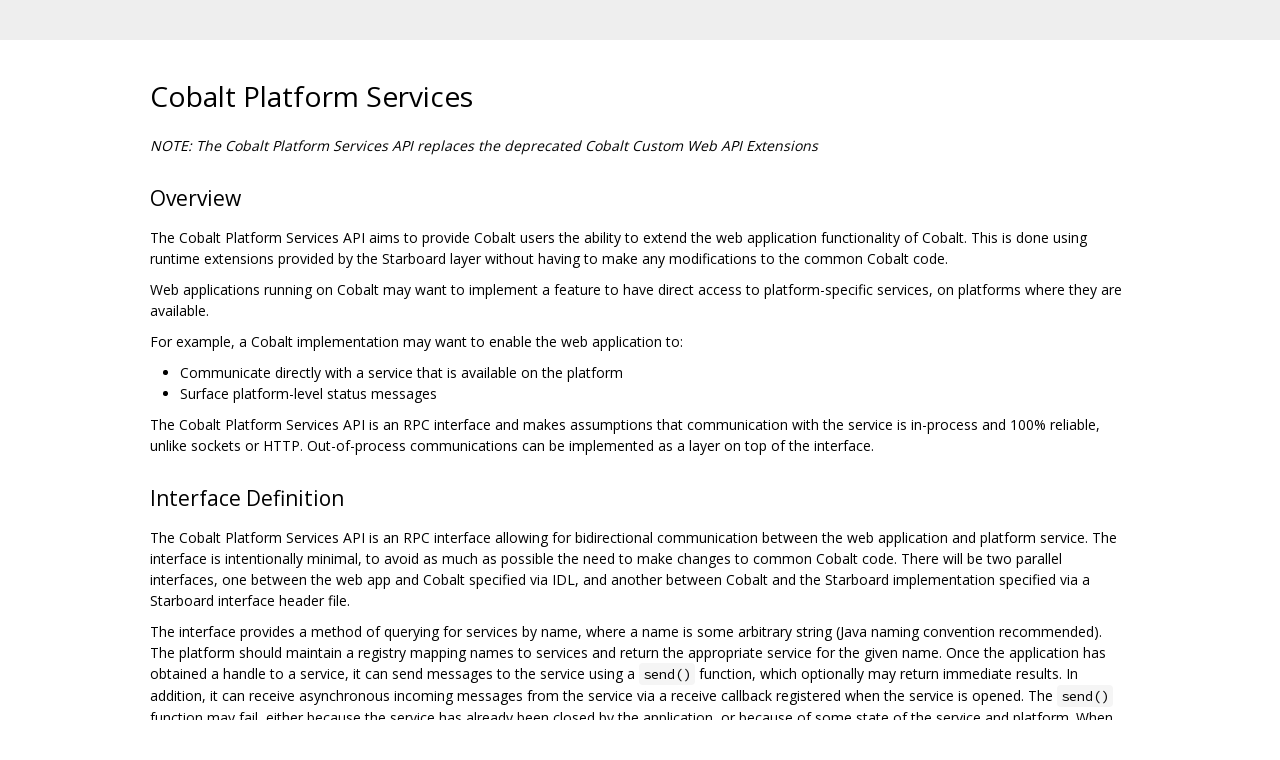

--- FILE ---
content_type: text/html; charset=utf-8
request_url: https://cobalt.googlesource.com/cobalt/+/308ed6b84664d59944cd65f4b4359c28a2443be6/src/cobalt/doc/platform_services.md
body_size: 2363
content:
<!DOCTYPE html><html lang="en"><head><meta charset="utf-8"><meta name="viewport" content="width=device-width, initial-scale=1"><title>Cobalt Platform Services</title><link rel="stylesheet" type="text/css" href="/+static/base.css"/><link rel="stylesheet" type="text/css" href="/+static/doc.css"/><link rel="stylesheet" type="text/css" href="/+static/prettify/prettify.css"/><!-- default customHeadTagPart --></head><body class="Site"><header class="Site-header "><div class="Header"><div class="Header-title"></div></div></header><div class="Site-content Site-Content--markdown"><div class="Container"><div class="doc"><h1><a class="h" name="Cobalt-Platform-Services" href="#Cobalt-Platform-Services"><span></span></a><a class="h" name="cobalt-platform-services" href="#cobalt-platform-services"><span></span></a>Cobalt Platform Services</h1><p><em>NOTE: The Cobalt Platform Services API replaces the deprecated Cobalt Custom Web API Extensions</em></p><h2><a class="h" name="Overview" href="#Overview"><span></span></a><a class="h" name="overview" href="#overview"><span></span></a>Overview</h2><p>The Cobalt Platform Services API aims to provide Cobalt users the ability to extend the web application functionality of Cobalt. This is done using runtime extensions provided by the Starboard layer without having to make any modifications to the common Cobalt code.</p><p>Web applications running on Cobalt may want to implement a feature to have direct access to platform-specific services, on platforms where they are available.</p><p>For example, a Cobalt implementation may want to enable the web application to:</p><ul><li>Communicate directly with a service that is available on the platform</li><li>Surface platform-level status messages</li></ul><p>The Cobalt Platform Services API is an RPC interface and makes assumptions that communication with the service is in-process and 100% reliable, unlike sockets or HTTP. Out-of-process communications can be implemented as a layer on top of the interface.</p><h2><a class="h" name="Interface-Definition" href="#Interface-Definition"><span></span></a><a class="h" name="interface-definition" href="#interface-definition"><span></span></a>Interface Definition</h2><p>The Cobalt Platform Services API is an RPC interface allowing for bidirectional communication between the web application and platform service. The interface is intentionally minimal, to avoid as much as possible the need to make changes to common Cobalt code. There will be two parallel interfaces, one between the web app and Cobalt specified via IDL, and another between Cobalt and the Starboard implementation specified via a Starboard interface header file.</p><p>The interface provides a method of querying for services by name, where a name is some arbitrary string (Java naming convention recommended). The platform should maintain a registry mapping names to services and return the appropriate service for the given name. Once the application has obtained a handle to a service, it can send messages to the service using a <code class="code">send()</code> function, which optionally may return immediate results. In addition, it can receive asynchronous incoming messages from the service via a receive callback registered when the service is opened. The <code class="code">send()</code> function may fail, either because the service has already been closed by the application, or because of some state of the service and platform. When <code class="code">send()</code> fails, it will raise an <code class="code">kInvalidStateErr</code> exception, which may be caught &amp; handled by the application.</p><p>Any functionality in addition to the necessities provided by the interface must be implemented within the service’s protocol.  For example, services may push a “version” message to the application immediately upon being opened in order to implement versioning.</p><h3><a class="h" name="IDL-Interface" href="#IDL-Interface"><span></span></a><a class="h" name="idl-interface" href="#idl-interface"><span></span></a>IDL Interface</h3><p>The Platform Services extension is exposed to the web app via the following IDL:</p><ul><li><a href="https://cobalt.googlesource.com/cobalt/+/refs/heads/master/src/cobalt/h5vcc/h5vcc_platform_service.idl">src/cobalt/h5vcc/h5vcc_platform_service.idl</a></li></ul><p>The entrypoint for defined Platform Services extensions will be accessible in the <code class="code">H5vccPlatformService</code> object. Note that ArrayBuffers are chosen to represent arbitrary message data in order to leave open the possibility of passing binary data.</p><h3><a class="h" name="Starboard-Interface" href="#Starboard-Interface"><span></span></a><a class="h" name="starboard-interface" href="#starboard-interface"><span></span></a>Starboard Interface</h3><p>Implementing the Starboard layer of Platform Service extension support uses the following interface in parallel with the IDL interface:</p><ul><li><a href="https://cobalt.googlesource.com/cobalt/+/refs/heads/master/src/cobalt/extension/platform_service.h">src/cobalt/extension/platform_service.h</a></li></ul><p><code class="code">CobaltExtensionPlatformServiceApi</code> is the main interface for the Starboard layer.</p><h3><a class="h" name="Naming-Conventions-for-Service-Names" href="#Naming-Conventions-for-Service-Names"><span></span></a><a class="h" name="naming-conventions-for-service-names" href="#naming-conventions-for-service-names"><span></span></a>Naming Conventions for Service Names</h3><p>In order to guard against namespace pollution, the Java package naming convention is used for Platform Services.</p><p>For example, some services names could be:</p><ul><li><code class="code">com.google.android.CobaltPlatformService</code></li><li><code class="code">com.&lt;PARTNER&gt;.&lt;PLATFORM&gt;.CobaltPlatformService</code></li></ul><h2><a class="h" name="Using-a-Cobalt-Platforms-Service-Extension" href="#Using-a-Cobalt-Platforms-Service-Extension"><span></span></a><a class="h" name="using-a-cobalt-platforms-service-extension" href="#using-a-cobalt-platforms-service-extension"><span></span></a>Using a Cobalt Platforms Service Extension</h2><p>Assuming that the implementation work is completed for the IDL and complimentary Starboard interface, an example usage of an extension from the web application could look like the following:</p><pre class="code">var myCobaltPlatformService = &quot;com.google.android.CobaltPlatformService&quot;;

// checks if a platform has the specified service available
H5vccPlatformService.has(myCobaltPlatformService);

// attempting to open the specified service
service = H5vccPlatformService.open(myCobaltPlatformService,
                            (service, data) =&gt; { console.log(&quot;do something&quot;) };

// send some data
var data = new ArrayBuffer(16);
var view = new DataView(data);
view.setInt32(0, 0x01234567);
service.send(data);

// close the service when we are done
service.close();
</pre></div></div></div><!-- default customFooter --><footer class="Site-footer"><div class="Footer"><span class="Footer-poweredBy">Powered by <a href="https://gerrit.googlesource.com/gitiles/">Gitiles</a>| <a href="https://policies.google.com/privacy">Privacy</a>| <a href="https://policies.google.com/terms">Terms</a></span><div class="Footer-links"><a class="Footer-link" href="/cobalt/+show/308ed6b84664d59944cd65f4b4359c28a2443be6/src/cobalt/doc/platform_services.md">source</a><a class="Footer-link" href="/cobalt/+log/308ed6b84664d59944cd65f4b4359c28a2443be6/src/cobalt/doc/platform_services.md">log</a><a class="Footer-link" href="/cobalt/+blame/308ed6b84664d59944cd65f4b4359c28a2443be6/src/cobalt/doc/platform_services.md">blame</a></div></div></footer></body></html>